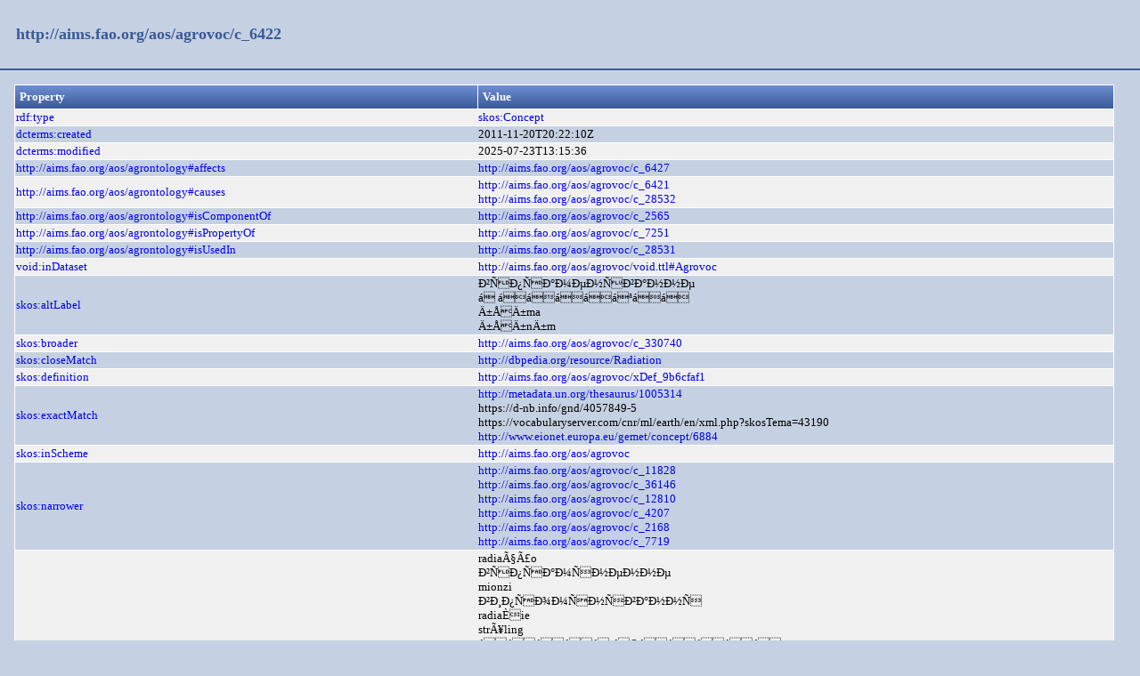

--- FILE ---
content_type: text/html;charset=UTF-8
request_url: https://aims.fao.org/aos/agrovoc/c_6422.html
body_size: 1960
content:
<!DOCTYPE html>
<html xmlns="http://www.w3.org/1999/xhtml"><head id="j_idt2">
  <link rel="stylesheet" type="text/css" href="/loddy/css/style.css" />
  <link rel="stylesheet" type="text/css" href="/loddy/css/tableStyle.css" />
  <title>Loddy</title></head><body>

	<div id="container">
		<div id="header"><a href="https://aims.fao.org/aos/agrovoc/c_6422">http://aims.fao.org/aos/agrovoc/c_6422</a>
		</div>
		<div id="content"><table class="customTable">
<thead>
<tr>
<th class="customTableHeader" scope="col">Property</th>
<th class="customTableHeader" scope="col">Value</th>
</tr>
</thead>
<tbody>
<tr class="customTableOddRow">
<td><a href="http://www.w3.org/1999/02/22-rdf-syntax-ns#type">rdf:type</a></td>
<td><a href="http://www.w3.org/2004/02/skos/core#Concept">skos:Concept</a>
							<br /></td>
</tr>
<tr class="customTableEvenRow">
<td><a href="http://purl.org/dc/terms/created">dcterms:created</a></td>
<td>2011-11-20T20:22:10Z
							<br /></td>
</tr>
<tr class="customTableOddRow">
<td><a href="http://purl.org/dc/terms/modified">dcterms:modified</a></td>
<td>2025-07-23T13:15:36
							<br /></td>
</tr>
<tr class="customTableEvenRow">
<td><a href="https://aims.fao.org/aos/agrontology#affects">http://aims.fao.org/aos/agrontology#affects</a></td>
<td><a href="https://aims.fao.org/aos/agrovoc/c_6427">http://aims.fao.org/aos/agrovoc/c_6427</a>
							<br /></td>
</tr>
<tr class="customTableOddRow">
<td><a href="https://aims.fao.org/aos/agrontology#causes">http://aims.fao.org/aos/agrontology#causes</a></td>
<td><a href="https://aims.fao.org/aos/agrovoc/c_6421">http://aims.fao.org/aos/agrovoc/c_6421</a>
							<br /><a href="https://aims.fao.org/aos/agrovoc/c_28532">http://aims.fao.org/aos/agrovoc/c_28532</a>
							<br /></td>
</tr>
<tr class="customTableEvenRow">
<td><a href="https://aims.fao.org/aos/agrontology#isComponentOf">http://aims.fao.org/aos/agrontology#isComponentOf</a></td>
<td><a href="https://aims.fao.org/aos/agrovoc/c_2565">http://aims.fao.org/aos/agrovoc/c_2565</a>
							<br /></td>
</tr>
<tr class="customTableOddRow">
<td><a href="https://aims.fao.org/aos/agrontology#isPropertyOf">http://aims.fao.org/aos/agrontology#isPropertyOf</a></td>
<td><a href="https://aims.fao.org/aos/agrovoc/c_7251">http://aims.fao.org/aos/agrovoc/c_7251</a>
							<br /></td>
</tr>
<tr class="customTableEvenRow">
<td><a href="https://aims.fao.org/aos/agrontology#isUsedIn">http://aims.fao.org/aos/agrontology#isUsedIn</a></td>
<td><a href="https://aims.fao.org/aos/agrovoc/c_28531">http://aims.fao.org/aos/agrovoc/c_28531</a>
							<br /></td>
</tr>
<tr class="customTableOddRow">
<td><a href="http://rdfs.org/ns/void#inDataset">void:inDataset</a></td>
<td><a href="https://aims.fao.org/aos/agrovoc/void.ttl#Agrovoc">http://aims.fao.org/aos/agrovoc/void.ttl#Agrovoc</a>
							<br /></td>
</tr>
<tr class="customTableEvenRow">
<td><a href="http://www.w3.org/2004/02/skos/core#altLabel">skos:altLabel</a></td>
<td>Ð²ÑÐ¿ÑÐ°Ð¼ÐµÐ½ÑÐ²Ð°Ð½Ð½Ðµ
							<br />á áááááªáá
							<br />Ä±ÅÄ±ma
							<br />Ä±ÅÄ±nÄ±m
							<br /></td>
</tr>
<tr class="customTableOddRow">
<td><a href="http://www.w3.org/2004/02/skos/core#broader">skos:broader</a></td>
<td><a href="https://aims.fao.org/aos/agrovoc/c_330740">http://aims.fao.org/aos/agrovoc/c_330740</a>
							<br /></td>
</tr>
<tr class="customTableEvenRow">
<td><a href="http://www.w3.org/2004/02/skos/core#closeMatch">skos:closeMatch</a></td>
<td><a href="http://dbpedia.org/resource/Radiation">http://dbpedia.org/resource/Radiation</a>
							<br /></td>
</tr>
<tr class="customTableOddRow">
<td><a href="http://www.w3.org/2004/02/skos/core#definition">skos:definition</a></td>
<td><a href="https://aims.fao.org/aos/agrovoc/xDef_9b6cfaf1">http://aims.fao.org/aos/agrovoc/xDef_9b6cfaf1</a>
							<br /></td>
</tr>
<tr class="customTableEvenRow">
<td><a href="http://www.w3.org/2004/02/skos/core#exactMatch">skos:exactMatch</a></td>
<td><a href="http://metadata.un.org/thesaurus/1005314">http://metadata.un.org/thesaurus/1005314</a>
							<br />https://d-nb.info/gnd/4057849-5
							<br />https://vocabularyserver.com/cnr/ml/earth/en/xml.php?skosTema=43190
							<br /><a href="http://www.eionet.europa.eu/gemet/concept/6884">http://www.eionet.europa.eu/gemet/concept/6884</a>
							<br /></td>
</tr>
<tr class="customTableOddRow">
<td><a href="http://www.w3.org/2004/02/skos/core#inScheme">skos:inScheme</a></td>
<td><a href="https://aims.fao.org/aos/agrovoc">http://aims.fao.org/aos/agrovoc</a>
							<br /></td>
</tr>
<tr class="customTableEvenRow">
<td><a href="http://www.w3.org/2004/02/skos/core#narrower">skos:narrower</a></td>
<td><a href="https://aims.fao.org/aos/agrovoc/c_11828">http://aims.fao.org/aos/agrovoc/c_11828</a>
							<br /><a href="https://aims.fao.org/aos/agrovoc/c_36146">http://aims.fao.org/aos/agrovoc/c_36146</a>
							<br /><a href="https://aims.fao.org/aos/agrovoc/c_12810">http://aims.fao.org/aos/agrovoc/c_12810</a>
							<br /><a href="https://aims.fao.org/aos/agrovoc/c_4207">http://aims.fao.org/aos/agrovoc/c_4207</a>
							<br /><a href="https://aims.fao.org/aos/agrovoc/c_2168">http://aims.fao.org/aos/agrovoc/c_2168</a>
							<br /><a href="https://aims.fao.org/aos/agrovoc/c_7719">http://aims.fao.org/aos/agrovoc/c_7719</a>
							<br /></td>
</tr>
<tr class="customTableOddRow">
<td><a href="http://www.w3.org/2004/02/skos/core#prefLabel">skos:prefLabel</a></td>
<td>radiaÃ§Ã£o
							<br />Ð²ÑÐ¿ÑÐ°Ð¼ÑÐ½ÐµÐ½Ð½Ðµ
							<br />mionzi
							<br />Ð²Ð¸Ð¿ÑÐ¾Ð¼ÑÐ½ÑÐ²Ð°Ð½Ð½Ñ
							<br />radiaÈie
							<br />strÃ¥ling
							<br />ááááá¡á®ááááá
							<br />radyasyon
							<br />è¾å°
							<br />à¸£à¸±à¸à¸ªà¸µ
							<br />radiÃ¡cia
							<br />Ð¸Ð·Ð»ÑÑÐµÐ½Ð¸Ðµ
							<br />radiaÃ§Ã£o
							<br />Promieniowanie
							<br />Ø¥Ø´Ø¹Ø§Ø¹
							<br />radiace
							<br />Strahlung
							<br />radiation
							<br />RadiaciÃ³n
							<br />ØªØ§Ø¨Ø´
							<br />radiation
							<br />à¤µà¤¿à¤à¤¿à¤°à¤£
							<br />sugÃ¡rzÃ¡s
							<br />Radiazione
							<br />æ¾å°
							<br />ë°©ì¬ì 
							<br />àº¥àº±àºàºªàºµ
							<br /></td>
</tr>
<tr class="customTableEvenRow">
<td><a href="http://www.w3.org/2004/02/skos/core#related">skos:related</a></td>
<td><a href="https://aims.fao.org/aos/agrovoc/c_35784">http://aims.fao.org/aos/agrovoc/c_35784</a>
							<br /></td>
</tr>
<tr class="customTableOddRow">
<td><a href="http://www.w3.org/2008/05/skos-xl#altLabel">skosxl:altLabel</a></td>
<td><a href="https://aims.fao.org/aos/agrovoc/xl_be_7a7075e0">http://aims.fao.org/aos/agrovoc/xl_be_7a7075e0</a>
							<br /><a href="https://aims.fao.org/aos/agrovoc/xl_ka_679f9c5a">http://aims.fao.org/aos/agrovoc/xl_ka_679f9c5a</a>
							<br /><a href="https://aims.fao.org/aos/agrovoc/xl_tr_6422_1321791730064">http://aims.fao.org/aos/agrovoc/xl_tr_6422_1321791730064</a>
							<br /><a href="https://aims.fao.org/aos/agrovoc/xl_tr_6422_1321791729943">http://aims.fao.org/aos/agrovoc/xl_tr_6422_1321791729943</a>
							<br /></td>
</tr>
<tr class="customTableEvenRow">
<td><a href="http://www.w3.org/2008/05/skos-xl#prefLabel">skosxl:prefLabel</a></td>
<td><a href="https://aims.fao.org/aos/agrovoc/xl_pt-BR_08e0cfbb">http://aims.fao.org/aos/agrovoc/xl_pt-BR_08e0cfbb</a>
							<br /><a href="https://aims.fao.org/aos/agrovoc/xl_be_f6555496">http://aims.fao.org/aos/agrovoc/xl_be_f6555496</a>
							<br /><a href="https://aims.fao.org/aos/agrovoc/xl_sw_19dde826">http://aims.fao.org/aos/agrovoc/xl_sw_19dde826</a>
							<br /><a href="https://aims.fao.org/aos/agrovoc/xl_uk_c54a1495">http://aims.fao.org/aos/agrovoc/xl_uk_c54a1495</a>
							<br /><a href="https://aims.fao.org/aos/agrovoc/xl_ro_1a867436">http://aims.fao.org/aos/agrovoc/xl_ro_1a867436</a>
							<br /><a href="https://aims.fao.org/aos/agrovoc/xl_nb_766d7116">http://aims.fao.org/aos/agrovoc/xl_nb_766d7116</a>
							<br /><a href="https://aims.fao.org/aos/agrovoc/xl_ka_60aa0dca">http://aims.fao.org/aos/agrovoc/xl_ka_60aa0dca</a>
							<br /><a href="https://aims.fao.org/aos/agrovoc/xl_tr_6422_1321791729823">http://aims.fao.org/aos/agrovoc/xl_tr_6422_1321791729823</a>
							<br /><a href="https://aims.fao.org/aos/agrovoc/xl_zh_1299512836043">http://aims.fao.org/aos/agrovoc/xl_zh_1299512836043</a>
							<br /><a href="https://aims.fao.org/aos/agrovoc/xl_th_1299512835998">http://aims.fao.org/aos/agrovoc/xl_th_1299512835998</a>
							<br /><a href="https://aims.fao.org/aos/agrovoc/xl_sk_1299512835954">http://aims.fao.org/aos/agrovoc/xl_sk_1299512835954</a>
							<br /><a href="https://aims.fao.org/aos/agrovoc/xl_ru_1299512835915">http://aims.fao.org/aos/agrovoc/xl_ru_1299512835915</a>
							<br /><a href="https://aims.fao.org/aos/agrovoc/xl_pt_1299512835855">http://aims.fao.org/aos/agrovoc/xl_pt_1299512835855</a>
							<br /><a href="https://aims.fao.org/aos/agrovoc/xl_pl_1299512835819">http://aims.fao.org/aos/agrovoc/xl_pl_1299512835819</a>
							<br /><a href="https://aims.fao.org/aos/agrovoc/xl_lo_1299512835760">http://aims.fao.org/aos/agrovoc/xl_lo_1299512835760</a>
							<br /><a href="https://aims.fao.org/aos/agrovoc/xl_ko_1299512835727">http://aims.fao.org/aos/agrovoc/xl_ko_1299512835727</a>
							<br /><a href="https://aims.fao.org/aos/agrovoc/xl_ja_1299512835688">http://aims.fao.org/aos/agrovoc/xl_ja_1299512835688</a>
							<br /><a href="https://aims.fao.org/aos/agrovoc/xl_it_1299512835395">http://aims.fao.org/aos/agrovoc/xl_it_1299512835395</a>
							<br /><a href="https://aims.fao.org/aos/agrovoc/xl_hu_1299512835366">http://aims.fao.org/aos/agrovoc/xl_hu_1299512835366</a>
							<br /><a href="https://aims.fao.org/aos/agrovoc/xl_hi_1299512835339">http://aims.fao.org/aos/agrovoc/xl_hi_1299512835339</a>
							<br /><a href="https://aims.fao.org/aos/agrovoc/xl_fr_1299512835314">http://aims.fao.org/aos/agrovoc/xl_fr_1299512835314</a>
							<br /><a href="https://aims.fao.org/aos/agrovoc/xl_fa_1299512835285">http://aims.fao.org/aos/agrovoc/xl_fa_1299512835285</a>
							<br /><a href="https://aims.fao.org/aos/agrovoc/xl_es_1299512835251">http://aims.fao.org/aos/agrovoc/xl_es_1299512835251</a>
							<br /><a href="https://aims.fao.org/aos/agrovoc/xl_en_1299512835230">http://aims.fao.org/aos/agrovoc/xl_en_1299512835230</a>
							<br /><a href="https://aims.fao.org/aos/agrovoc/xl_de_1299512835212">http://aims.fao.org/aos/agrovoc/xl_de_1299512835212</a>
							<br /><a href="https://aims.fao.org/aos/agrovoc/xl_cs_1299512835194">http://aims.fao.org/aos/agrovoc/xl_cs_1299512835194</a>
							<br /><a href="https://aims.fao.org/aos/agrovoc/xl_ar_1299512835175">http://aims.fao.org/aos/agrovoc/xl_ar_1299512835175</a>
							<br /></td>
</tr>
</tbody>
</table>
<br />
		</div>
		<div id="footer"><a href="https://aims.fao.org/aos/agrovoc/c_6422.rdf">As RDF/XML</a>
		| 
		<a href="https://aims.fao.org/aos/agrovoc/c_6422.ttl">As TURTLE</a>
		|
		<a href="https://aims.fao.org/aos/agrovoc/c_6422.nt">As NT</a>
			<div class="powered"><label>Powered by </label><a href="https://bitbucket.org/art-uniroma2/loddy/downloads">Loddy</a>
			</div>
		</div>
	</div></body>

</html>